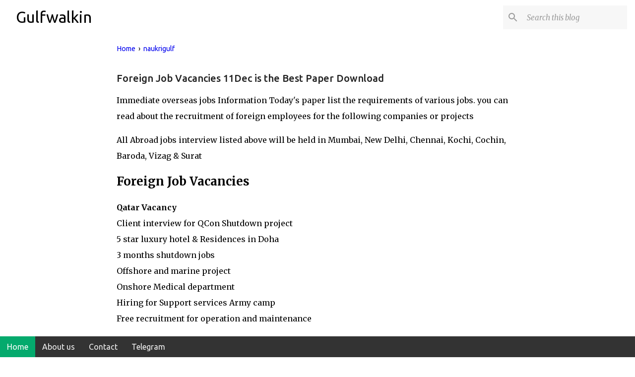

--- FILE ---
content_type: text/html; charset=utf-8
request_url: https://www.google.com/recaptcha/api2/aframe
body_size: 267
content:
<!DOCTYPE HTML><html><head><meta http-equiv="content-type" content="text/html; charset=UTF-8"></head><body><script nonce="hbBBetrF9eXGEZwlBpzImw">/** Anti-fraud and anti-abuse applications only. See google.com/recaptcha */ try{var clients={'sodar':'https://pagead2.googlesyndication.com/pagead/sodar?'};window.addEventListener("message",function(a){try{if(a.source===window.parent){var b=JSON.parse(a.data);var c=clients[b['id']];if(c){var d=document.createElement('img');d.src=c+b['params']+'&rc='+(localStorage.getItem("rc::a")?sessionStorage.getItem("rc::b"):"");window.document.body.appendChild(d);sessionStorage.setItem("rc::e",parseInt(sessionStorage.getItem("rc::e")||0)+1);localStorage.setItem("rc::h",'1768673010179');}}}catch(b){}});window.parent.postMessage("_grecaptcha_ready", "*");}catch(b){}</script></body></html>